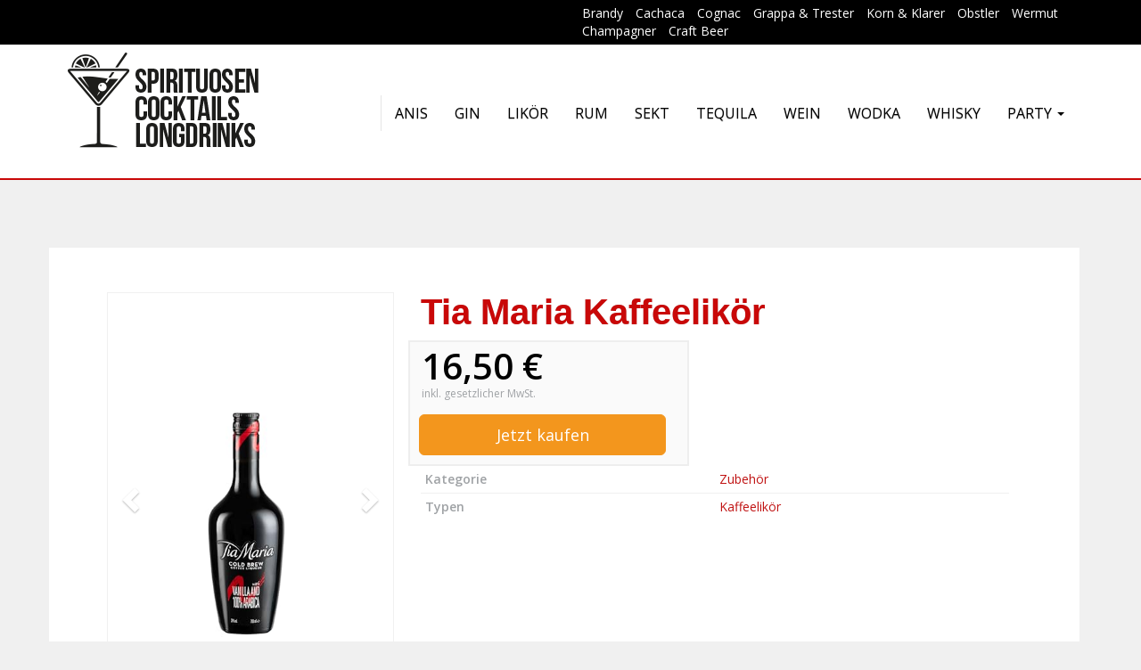

--- FILE ---
content_type: text/html; charset=UTF-8
request_url: https://www.spirituosen-cocktails-longdrinks.de/produkt/tia-maria-kaffeelikoer-aus-jamaica-1er-pack-1-x-700-ml/
body_size: 15095
content:
<!DOCTYPE html>
<html lang="de-DE" prefix="og: https://ogp.me/ns#">
	<head>
		<meta charset="utf-8">
		<meta name="viewport" content="width=device-width, initial-scale=1.0, maximum-scale=1.0, user-scalable=no"/>
		<meta http-equiv="X-UA-Compatible" content="IE=edge">
		<title>Tia Maria Kaffeelikör - Gin Wodka Tequila Online kaufen</title>
		<style>
#wpadminbar #wp-admin-bar-vtrts_pro_top_button .ab-icon:before {
	content: "\f185";
	color: #1DAE22;
	top: 3px;
}
</style>
<!-- Suchmaschinen-Optimierung durch Rank Math PRO - https://s.rankmath.com/home -->
<meta name="description" content="Kaffeelikör aus der Karibik, Kaffeelikör aus Jamaica"/>
<meta name="robots" content="follow, index, max-snippet:-1, max-video-preview:-1, max-image-preview:large"/>
<link rel="canonical" href="https://www.spirituosen-cocktails-longdrinks.de/produkt/tia-maria-kaffeelikoer-aus-jamaica-1er-pack-1-x-700-ml/" />
<meta property="og:locale" content="de_DE" />
<meta property="og:type" content="article" />
<meta property="og:title" content="Tia Maria Kaffeelikör - Gin Wodka Tequila Online kaufen" />
<meta property="og:description" content="Kaffeelikör aus der Karibik, Kaffeelikör aus Jamaica" />
<meta property="og:url" content="https://www.spirituosen-cocktails-longdrinks.de/produkt/tia-maria-kaffeelikoer-aus-jamaica-1er-pack-1-x-700-ml/" />
<meta property="og:site_name" content="Gin Wodka Tequila Online kaufen" />
<meta property="og:updated_time" content="2020-11-27T08:52:29+01:00" />
<meta name="twitter:card" content="summary_large_image" />
<meta name="twitter:title" content="Tia Maria Kaffeelikör - Gin Wodka Tequila Online kaufen" />
<meta name="twitter:description" content="Kaffeelikör aus der Karibik, Kaffeelikör aus Jamaica" />
<meta name="twitter:label1" content="Verfasst von" />
<meta name="twitter:data1" content="admin" />
<meta name="twitter:label2" content="Zeit zum Lesen" />
<meta name="twitter:data2" content="Weniger als eine Minute" />
<!-- /Rank Math WordPress SEO Plugin -->

<link rel='dns-prefetch' href='//fonts.googleapis.com' />
<link href='https://fonts.gstatic.com' crossorigin rel='preconnect' />
<script type="text/javascript">
window._wpemojiSettings = {"baseUrl":"https:\/\/s.w.org\/images\/core\/emoji\/14.0.0\/72x72\/","ext":".png","svgUrl":"https:\/\/s.w.org\/images\/core\/emoji\/14.0.0\/svg\/","svgExt":".svg","source":{"concatemoji":"https:\/\/www.spirituosen-cocktails-longdrinks.de\/wp-includes\/js\/wp-emoji-release.min.js?ver=6.1.6"}};
/*! This file is auto-generated */
!function(e,a,t){var n,r,o,i=a.createElement("canvas"),p=i.getContext&&i.getContext("2d");function s(e,t){var a=String.fromCharCode,e=(p.clearRect(0,0,i.width,i.height),p.fillText(a.apply(this,e),0,0),i.toDataURL());return p.clearRect(0,0,i.width,i.height),p.fillText(a.apply(this,t),0,0),e===i.toDataURL()}function c(e){var t=a.createElement("script");t.src=e,t.defer=t.type="text/javascript",a.getElementsByTagName("head")[0].appendChild(t)}for(o=Array("flag","emoji"),t.supports={everything:!0,everythingExceptFlag:!0},r=0;r<o.length;r++)t.supports[o[r]]=function(e){if(p&&p.fillText)switch(p.textBaseline="top",p.font="600 32px Arial",e){case"flag":return s([127987,65039,8205,9895,65039],[127987,65039,8203,9895,65039])?!1:!s([55356,56826,55356,56819],[55356,56826,8203,55356,56819])&&!s([55356,57332,56128,56423,56128,56418,56128,56421,56128,56430,56128,56423,56128,56447],[55356,57332,8203,56128,56423,8203,56128,56418,8203,56128,56421,8203,56128,56430,8203,56128,56423,8203,56128,56447]);case"emoji":return!s([129777,127995,8205,129778,127999],[129777,127995,8203,129778,127999])}return!1}(o[r]),t.supports.everything=t.supports.everything&&t.supports[o[r]],"flag"!==o[r]&&(t.supports.everythingExceptFlag=t.supports.everythingExceptFlag&&t.supports[o[r]]);t.supports.everythingExceptFlag=t.supports.everythingExceptFlag&&!t.supports.flag,t.DOMReady=!1,t.readyCallback=function(){t.DOMReady=!0},t.supports.everything||(n=function(){t.readyCallback()},a.addEventListener?(a.addEventListener("DOMContentLoaded",n,!1),e.addEventListener("load",n,!1)):(e.attachEvent("onload",n),a.attachEvent("onreadystatechange",function(){"complete"===a.readyState&&t.readyCallback()})),(e=t.source||{}).concatemoji?c(e.concatemoji):e.wpemoji&&e.twemoji&&(c(e.twemoji),c(e.wpemoji)))}(window,document,window._wpemojiSettings);
</script>
<style type="text/css">
img.wp-smiley,
img.emoji {
	display: inline !important;
	border: none !important;
	box-shadow: none !important;
	height: 1em !important;
	width: 1em !important;
	margin: 0 0.07em !important;
	vertical-align: -0.1em !important;
	background: none !important;
	padding: 0 !important;
}
</style>
	<link rel='stylesheet' id='wp-block-library-css' href='https://www.spirituosen-cocktails-longdrinks.de/wp-includes/css/dist/block-library/style.min.css?ver=6.1.6' type='text/css' media='all' />
<link rel='stylesheet' id='classic-theme-styles-css' href='https://www.spirituosen-cocktails-longdrinks.de/wp-includes/css/classic-themes.min.css?ver=1' type='text/css' media='all' />
<style id='global-styles-inline-css' type='text/css'>
body{--wp--preset--color--black: #000000;--wp--preset--color--cyan-bluish-gray: #abb8c3;--wp--preset--color--white: #ffffff;--wp--preset--color--pale-pink: #f78da7;--wp--preset--color--vivid-red: #cf2e2e;--wp--preset--color--luminous-vivid-orange: #ff6900;--wp--preset--color--luminous-vivid-amber: #fcb900;--wp--preset--color--light-green-cyan: #7bdcb5;--wp--preset--color--vivid-green-cyan: #00d084;--wp--preset--color--pale-cyan-blue: #8ed1fc;--wp--preset--color--vivid-cyan-blue: #0693e3;--wp--preset--color--vivid-purple: #9b51e0;--wp--preset--gradient--vivid-cyan-blue-to-vivid-purple: linear-gradient(135deg,rgba(6,147,227,1) 0%,rgb(155,81,224) 100%);--wp--preset--gradient--light-green-cyan-to-vivid-green-cyan: linear-gradient(135deg,rgb(122,220,180) 0%,rgb(0,208,130) 100%);--wp--preset--gradient--luminous-vivid-amber-to-luminous-vivid-orange: linear-gradient(135deg,rgba(252,185,0,1) 0%,rgba(255,105,0,1) 100%);--wp--preset--gradient--luminous-vivid-orange-to-vivid-red: linear-gradient(135deg,rgba(255,105,0,1) 0%,rgb(207,46,46) 100%);--wp--preset--gradient--very-light-gray-to-cyan-bluish-gray: linear-gradient(135deg,rgb(238,238,238) 0%,rgb(169,184,195) 100%);--wp--preset--gradient--cool-to-warm-spectrum: linear-gradient(135deg,rgb(74,234,220) 0%,rgb(151,120,209) 20%,rgb(207,42,186) 40%,rgb(238,44,130) 60%,rgb(251,105,98) 80%,rgb(254,248,76) 100%);--wp--preset--gradient--blush-light-purple: linear-gradient(135deg,rgb(255,206,236) 0%,rgb(152,150,240) 100%);--wp--preset--gradient--blush-bordeaux: linear-gradient(135deg,rgb(254,205,165) 0%,rgb(254,45,45) 50%,rgb(107,0,62) 100%);--wp--preset--gradient--luminous-dusk: linear-gradient(135deg,rgb(255,203,112) 0%,rgb(199,81,192) 50%,rgb(65,88,208) 100%);--wp--preset--gradient--pale-ocean: linear-gradient(135deg,rgb(255,245,203) 0%,rgb(182,227,212) 50%,rgb(51,167,181) 100%);--wp--preset--gradient--electric-grass: linear-gradient(135deg,rgb(202,248,128) 0%,rgb(113,206,126) 100%);--wp--preset--gradient--midnight: linear-gradient(135deg,rgb(2,3,129) 0%,rgb(40,116,252) 100%);--wp--preset--duotone--dark-grayscale: url('#wp-duotone-dark-grayscale');--wp--preset--duotone--grayscale: url('#wp-duotone-grayscale');--wp--preset--duotone--purple-yellow: url('#wp-duotone-purple-yellow');--wp--preset--duotone--blue-red: url('#wp-duotone-blue-red');--wp--preset--duotone--midnight: url('#wp-duotone-midnight');--wp--preset--duotone--magenta-yellow: url('#wp-duotone-magenta-yellow');--wp--preset--duotone--purple-green: url('#wp-duotone-purple-green');--wp--preset--duotone--blue-orange: url('#wp-duotone-blue-orange');--wp--preset--font-size--small: 13px;--wp--preset--font-size--medium: 20px;--wp--preset--font-size--large: 36px;--wp--preset--font-size--x-large: 42px;--wp--preset--spacing--20: 0.44rem;--wp--preset--spacing--30: 0.67rem;--wp--preset--spacing--40: 1rem;--wp--preset--spacing--50: 1.5rem;--wp--preset--spacing--60: 2.25rem;--wp--preset--spacing--70: 3.38rem;--wp--preset--spacing--80: 5.06rem;}:where(.is-layout-flex){gap: 0.5em;}body .is-layout-flow > .alignleft{float: left;margin-inline-start: 0;margin-inline-end: 2em;}body .is-layout-flow > .alignright{float: right;margin-inline-start: 2em;margin-inline-end: 0;}body .is-layout-flow > .aligncenter{margin-left: auto !important;margin-right: auto !important;}body .is-layout-constrained > .alignleft{float: left;margin-inline-start: 0;margin-inline-end: 2em;}body .is-layout-constrained > .alignright{float: right;margin-inline-start: 2em;margin-inline-end: 0;}body .is-layout-constrained > .aligncenter{margin-left: auto !important;margin-right: auto !important;}body .is-layout-constrained > :where(:not(.alignleft):not(.alignright):not(.alignfull)){max-width: var(--wp--style--global--content-size);margin-left: auto !important;margin-right: auto !important;}body .is-layout-constrained > .alignwide{max-width: var(--wp--style--global--wide-size);}body .is-layout-flex{display: flex;}body .is-layout-flex{flex-wrap: wrap;align-items: center;}body .is-layout-flex > *{margin: 0;}:where(.wp-block-columns.is-layout-flex){gap: 2em;}.has-black-color{color: var(--wp--preset--color--black) !important;}.has-cyan-bluish-gray-color{color: var(--wp--preset--color--cyan-bluish-gray) !important;}.has-white-color{color: var(--wp--preset--color--white) !important;}.has-pale-pink-color{color: var(--wp--preset--color--pale-pink) !important;}.has-vivid-red-color{color: var(--wp--preset--color--vivid-red) !important;}.has-luminous-vivid-orange-color{color: var(--wp--preset--color--luminous-vivid-orange) !important;}.has-luminous-vivid-amber-color{color: var(--wp--preset--color--luminous-vivid-amber) !important;}.has-light-green-cyan-color{color: var(--wp--preset--color--light-green-cyan) !important;}.has-vivid-green-cyan-color{color: var(--wp--preset--color--vivid-green-cyan) !important;}.has-pale-cyan-blue-color{color: var(--wp--preset--color--pale-cyan-blue) !important;}.has-vivid-cyan-blue-color{color: var(--wp--preset--color--vivid-cyan-blue) !important;}.has-vivid-purple-color{color: var(--wp--preset--color--vivid-purple) !important;}.has-black-background-color{background-color: var(--wp--preset--color--black) !important;}.has-cyan-bluish-gray-background-color{background-color: var(--wp--preset--color--cyan-bluish-gray) !important;}.has-white-background-color{background-color: var(--wp--preset--color--white) !important;}.has-pale-pink-background-color{background-color: var(--wp--preset--color--pale-pink) !important;}.has-vivid-red-background-color{background-color: var(--wp--preset--color--vivid-red) !important;}.has-luminous-vivid-orange-background-color{background-color: var(--wp--preset--color--luminous-vivid-orange) !important;}.has-luminous-vivid-amber-background-color{background-color: var(--wp--preset--color--luminous-vivid-amber) !important;}.has-light-green-cyan-background-color{background-color: var(--wp--preset--color--light-green-cyan) !important;}.has-vivid-green-cyan-background-color{background-color: var(--wp--preset--color--vivid-green-cyan) !important;}.has-pale-cyan-blue-background-color{background-color: var(--wp--preset--color--pale-cyan-blue) !important;}.has-vivid-cyan-blue-background-color{background-color: var(--wp--preset--color--vivid-cyan-blue) !important;}.has-vivid-purple-background-color{background-color: var(--wp--preset--color--vivid-purple) !important;}.has-black-border-color{border-color: var(--wp--preset--color--black) !important;}.has-cyan-bluish-gray-border-color{border-color: var(--wp--preset--color--cyan-bluish-gray) !important;}.has-white-border-color{border-color: var(--wp--preset--color--white) !important;}.has-pale-pink-border-color{border-color: var(--wp--preset--color--pale-pink) !important;}.has-vivid-red-border-color{border-color: var(--wp--preset--color--vivid-red) !important;}.has-luminous-vivid-orange-border-color{border-color: var(--wp--preset--color--luminous-vivid-orange) !important;}.has-luminous-vivid-amber-border-color{border-color: var(--wp--preset--color--luminous-vivid-amber) !important;}.has-light-green-cyan-border-color{border-color: var(--wp--preset--color--light-green-cyan) !important;}.has-vivid-green-cyan-border-color{border-color: var(--wp--preset--color--vivid-green-cyan) !important;}.has-pale-cyan-blue-border-color{border-color: var(--wp--preset--color--pale-cyan-blue) !important;}.has-vivid-cyan-blue-border-color{border-color: var(--wp--preset--color--vivid-cyan-blue) !important;}.has-vivid-purple-border-color{border-color: var(--wp--preset--color--vivid-purple) !important;}.has-vivid-cyan-blue-to-vivid-purple-gradient-background{background: var(--wp--preset--gradient--vivid-cyan-blue-to-vivid-purple) !important;}.has-light-green-cyan-to-vivid-green-cyan-gradient-background{background: var(--wp--preset--gradient--light-green-cyan-to-vivid-green-cyan) !important;}.has-luminous-vivid-amber-to-luminous-vivid-orange-gradient-background{background: var(--wp--preset--gradient--luminous-vivid-amber-to-luminous-vivid-orange) !important;}.has-luminous-vivid-orange-to-vivid-red-gradient-background{background: var(--wp--preset--gradient--luminous-vivid-orange-to-vivid-red) !important;}.has-very-light-gray-to-cyan-bluish-gray-gradient-background{background: var(--wp--preset--gradient--very-light-gray-to-cyan-bluish-gray) !important;}.has-cool-to-warm-spectrum-gradient-background{background: var(--wp--preset--gradient--cool-to-warm-spectrum) !important;}.has-blush-light-purple-gradient-background{background: var(--wp--preset--gradient--blush-light-purple) !important;}.has-blush-bordeaux-gradient-background{background: var(--wp--preset--gradient--blush-bordeaux) !important;}.has-luminous-dusk-gradient-background{background: var(--wp--preset--gradient--luminous-dusk) !important;}.has-pale-ocean-gradient-background{background: var(--wp--preset--gradient--pale-ocean) !important;}.has-electric-grass-gradient-background{background: var(--wp--preset--gradient--electric-grass) !important;}.has-midnight-gradient-background{background: var(--wp--preset--gradient--midnight) !important;}.has-small-font-size{font-size: var(--wp--preset--font-size--small) !important;}.has-medium-font-size{font-size: var(--wp--preset--font-size--medium) !important;}.has-large-font-size{font-size: var(--wp--preset--font-size--large) !important;}.has-x-large-font-size{font-size: var(--wp--preset--font-size--x-large) !important;}
.wp-block-navigation a:where(:not(.wp-element-button)){color: inherit;}
:where(.wp-block-columns.is-layout-flex){gap: 2em;}
.wp-block-pullquote{font-size: 1.5em;line-height: 1.6;}
</style>
<link rel='stylesheet' id='hfe-style-css' href='https://www.spirituosen-cocktails-longdrinks.de/wp-content/plugins/header-footer-elementor/assets/css/header-footer-elementor.css?ver=1.6.13' type='text/css' media='all' />
<link rel='stylesheet' id='elementor-icons-css' href='https://www.spirituosen-cocktails-longdrinks.de/wp-content/plugins/elementor/assets/lib/eicons/css/elementor-icons.min.css?ver=5.15.0' type='text/css' media='all' />
<link rel='stylesheet' id='elementor-frontend-legacy-css' href='https://www.spirituosen-cocktails-longdrinks.de/wp-content/plugins/elementor/assets/css/frontend-legacy.min.css?ver=3.6.0' type='text/css' media='all' />
<link rel='stylesheet' id='elementor-frontend-css' href='https://www.spirituosen-cocktails-longdrinks.de/wp-content/plugins/elementor/assets/css/frontend.min.css?ver=3.6.0' type='text/css' media='all' />
<link rel='stylesheet' id='elementor-post-1913-css' href='https://www.spirituosen-cocktails-longdrinks.de/wp-content/uploads/elementor/css/post-1913.css?ver=1671488150' type='text/css' media='all' />
<link rel='stylesheet' id='elementor-global-css' href='https://www.spirituosen-cocktails-longdrinks.de/wp-content/uploads/elementor/css/global.css?ver=1671488771' type='text/css' media='all' />
<link rel='stylesheet' id='elementor-post-7285-css' href='https://www.spirituosen-cocktails-longdrinks.de/wp-content/uploads/elementor/css/post-7285.css?ver=1671488771' type='text/css' media='all' />
<link rel='stylesheet' id='hfe-widgets-style-css' href='https://www.spirituosen-cocktails-longdrinks.de/wp-content/plugins/header-footer-elementor/inc/widgets-css/frontend.css?ver=1.6.13' type='text/css' media='all' />
<link rel='stylesheet' id='mt-common-css' href='https://www.spirituosen-cocktails-longdrinks.de/wp-content/plugins/mighty-addons/assets/css/common.css?ver=1.9.2' type='text/css' media='all' />
<link rel='stylesheet' id='font-awesome-v5-css' href='https://www.spirituosen-cocktails-longdrinks.de/wp-content/themes/affiliatetheme/_/css/font-awesome.min.css?ver=5.13.0' type='text/css' media='all' />
<link rel='stylesheet' id='open-sans-css' href='https://fonts.googleapis.com/css?family=Open+Sans%3A400%2C600%2C800&#038;display=swap&#038;ver=6.1.6' type='text/css' media='all' />
<link rel='stylesheet' id='hind-css' href='https://fonts.googleapis.com/css?family=Hind%3A400%2C600&#038;display=swap&#038;ver=6.1.6' type='text/css' media='all' />
<link rel='stylesheet' id='boostrap-css' href='https://www.spirituosen-cocktails-longdrinks.de/wp-content/themes/affiliatetheme/_/css/bootstrap.min.css?ver=6.1.6' type='text/css' media='all' />
<link rel='stylesheet' id='theme-css' href='https://www.spirituosen-cocktails-longdrinks.de/wp-content/themes/affiliatetheme/style.css?ver=6.1.6' type='text/css' media='all' />
<style id='theme-inline-css' type='text/css'>
 #wrapper{ background-color:rgb(255, 255, 255); background-color:rgba(255,255,255,1); box-shadow:0 0 10px rgba(221,221,221,1); } #wrapper-fluid #main{ background-color:rgb(255, 255, 255); background-color:rgba(255,255,255,1); } a { color:#c01313; } a:hover, a:focus { color:#c62a2a; } ::selection { background:#c01313; color:#ffffff; } ::-moz-selection { background:#c01313; color:#ffffff; } .btn-at, .btn-primary { color:#ffffff; background-color:#c01313; border-color:#c01313; } .btn-detail { color:#ffffff; background-color:#9fa2a5; border-color:#9fa2a5; } .btn-buy { color:#ffffff; background-color:#f3961d; border-color:#f3961d; } .btn-link { color:#9fa2a5; }.btn-at.btn-outline, .btn-primary.btn-outline {background:none;color:#c01313;}.btn-detail.btn-outline {background:none; color:#9fa2a5;}.btn-buy.btn-outline {background:none; color:#f3961d;} .btn-at:hover, .btn-at:focus, .btn-at:active, .btn-primary:hover, .btn-primary:focus, .btn-primary:active, .btn-primary:active:hover, .btn-primary:active:focus { color:#ffffff; background-color:#c62a2a; border-color:#c62a2a; } .btn-detail:hover, .btn-detail:focus, .btn-detail:active { color:#ffffff; background-color:#a8abae; border-color:#a8abae; } .btn-buy:hover, .btn-buy:focus, .btn-buy:active { color:#ffffff; background-color:#f4a033; border-color:#f4a033; } .btn-link:hover, .btn-link:focus, .btn-link:active { color:#6f7479; } #topbar { background-color:#000000; background-color:#000000; color:#ffffff; } #topbar a { color:#ffffff; } #topbar a:hover, #topbar a:focus { color:#ffffff; } #header { color:#9fa2a5; background-color:rgb(255, 255, 255); background:-moz-linear-gradient(top, rgba(255,255,255,1) 0%, rgba(255,255,255,1) 100%); background:-webkit-gradient(linear, left top, left bottom, color-stop(0%,rgba(255,255,255,1)), color-stop(100%,rgba(255,255,255,1))); background:-webkit-linear-gradient(top, rgba(255,255,255,1) 0%,rgba(255,255,255,1) 100%); background:-o-linear-gradient(top, rgba(255,255,255,1) 0%,rgba(255,255,255,1) 100%); background:-ms-linear-gradient(top, rgba(255,255,255,1) 0%,rgba(255,255,255,1) 100%); background:linear-gradient(to bottom, rgba(255,255,255,1) 0%,rgba(255,255,255,1) 100%); filter:progid:DXImageTransform.Microsoft.gradient( startColorstr='#ffffff', endColorstr='#ffffff',GradientType=0 ); } #header .brand { color:#c01313; } #header .brand small { color:#9fa2a5; } #header .brand:hover, #header .brand:focus { color:#101820; }.cart-mini .fa {color:#c01313;}.cart-mini strong {color:#101820;}.cart-mini a:hover strong,.cart-mini a:focus strong {color:#c01313;}.cart-mini small {color:#9fa2a5;} #navigation .navbar { background-color:#ffffff; background:-moz-linear-gradient(top, #ffffff 0px, #ffffff 50px); background:-webkit-gradient(linear, left top, left bottom, color-stop(0px,#ffffff), color-stop(50px,#ffffff)); background:-webkit-linear-gradient(top, #ffffff 0px,#ffffff 50px); background:-o-linear-gradient(top, #ffffff 0px,#ffffff 50px); background:-ms-linear-gradient(top, #ffffff 0px,#ffffff 50px); background:linear-gradient(to bottom, #ffffff 0px,#ffffff 50px); filter:progid:DXImageTransform.Microsoft.gradient( startColorstr='#ffffff', endColorstr='#ffffff',GradientType=0 ); } #navigation .navbar .navbar-nav > li > a { color:#000000; } #navigation .navbar .navbar-nav > li > a:hover, #navigation .navbar .navbar-nav > li > a:focus, #navigation .navbar .navbar-nav > li:hover > a, #navigation .navbar .navbar-nav > .open > a, #navigation .navbar .navbar-nav > .open > a:hover, #navigation .navbar .navbar-nav > .open > a:focus, #navigation .navbar .navbar-nav > .current_page_item > a:hover, #navigation .navbar .navbar-nav > .current_page_item > a:focus, #navigation .navbar .navbar-nav > .current_page_parent > a:hover, #navigation .navbar .navbar-nav > .current_page_parent > a:focus { color:#000000; background-color:#ffffff; background:-moz-linear-gradient(top, #ffffff 0%, #ffffff 100%); background:-webkit-gradient(linear, left top, left bottom, color-stop(0%,#ffffff), color-stop(100%,#ffffff)); background:-webkit-linear-gradient(top, #ffffff 0%,#ffffff 100%); background:-o-linear-gradient(top, #ffffff 0%,#ffffff 100%); background:-ms-linear-gradient(top, #ffffff 0%,#ffffff 100%); background:linear-gradient(to bottom, #ffffff 0%,#ffffff 100%); filter:progid:DXImageTransform.Microsoft.gradient( startColorstr='#ffffff', endColorstr='#ffffff',GradientType=0 ); } #navigation .navbar .navbar-nav > .current_page_item > a, #navigation .navbar .navbar-nav > .current_page_parent > a,#navigation .navbar .navbar-nav > .current-menu-item > a, #navigation .navbar .navbar-nav > .current-menu-ancestor > a { color:#000000; } #navigation .navbar .navbar-brand { color:#ffffff; } #navigation .navbar .navbar-brand:hover, #navigation .navbar .navbar-brand:focus { color:#000000; } #navigation .navbar .navbar-brand, #navigation .navbar .navbar-nav > li > a { text-shadow:0 1px 0 rgba(0, 0, 0, 0.25); } @media (max-width:767px) { #navigation .navbar .navbar-toggle .icon-bar { box-shadow:0 1px 0 rgba(0, 0, 0, 0.25); } } @media (min-width:768px) { #navigation .navbar .navbar-nav { border-right:1px solid rgb(255, 255, 255); border-right:1px solid rgba(255,255,255,0.1); border-left:1px solid rgb(0, 0, 0); border-left:1px solid rgba(0,0,0,0.1); } #navigation .navbar .navbar-nav > li { border-right:1px solid rgb(0, 0, 0); border-right:1px solid rgba(0,0,0,0.1); border-left:1px solid rgb(255, 255, 255); border-left:1px solid rgba(255,255,255,0.1); } #navigation .dropdown-submenu > a:after { border-left-color:#000000; } #navigation .dropdown-submenu:hover > a:after, #navigation .dropdown-submenu.open > a:after, #navigation .dropdown-submenu > a:hover:after, #navigation .dropdown-submenu > a:focus:after { border-left-color:#ffffff!important; } } @media (max-width:767px) { #navigation .navbar .navbar-collapse { border-color:rgb(0, 0, 0); border-color:rgba(0,0,0,0.1); box-shadow:inset 0 1px 0 rgb(255, 255, 255); box-shadow:inset 0 1px 0 rgba(255,255,255,0.1); } #navigation .navbar .navbar-form { border-color:rgb(0, 0, 0); border-color:rgba(0,0,0,0.1); box-shadow:inset 0 1px 0 rgb(255, 255, 255), 0 1px 0 rgb(255, 255, 255); box-shadow:inset 0 1px 0 rgba(255,255,255,0.1), 0 1px 0 rgba(255,255,255,0.1); } } #navigation .navbar .navbar-toggle .icon-bar { background-color:#ffffff; } #navigation .navbar .navbar-toggle:hover .icon-bar, #navigation .navbar .navbar-toggle:focus .icon-bar { background-color:#000000; } #navigation .dropdown-menu { background-color:#ffffff; background-color:#ffffff; } #navigation .dropdown-menu > li > a { color:#000000; } #navigation .dropdown-menu > .current_page_item > a, #navigation .dropdown-menu > .current_page_parent > a { color:#000000; } #navigation .dropdown-menu > .current_page_item > a:after, #navigation .dropdown-menu > .current_page_parent > a:after { border-left-color:#000000; } #navigation .dropdown-menu > li:hover > a, #navigation .dropdown-menu > li.open > a, #navigation .dropdown-menu > li > a:hover, #navigation .dropdown-menu > li > a:focus { background-color:#000000; background-color:#000000; color:#ffffff; } .thumbnail[class*="product-"] .product-title { color:#101820; } .thumbnail[class*="product-"] .product-title:hover,.thumbnail[class*="product-"] .product-title:focus { color:#c01313; text-decoration:none; } #sidebar .widget { background-color:rgb(250, 250, 250); background-color:rgba(250,250,250,1); border:1px solid #eee; }#sidebar .widget .h1 { color:#ffffff; background-color:rgb(16, 24, 32); background:-moz-linear-gradient(top, rgba(63,70,76,1) 0%, rgba(16,24,32,1) 100%); background:-webkit-gradient(linear, left top, left bottom, color-stop(0%,rgba(63,70,76,1)), color-stop(100%,rgba(16,24,32,1))); background:-webkit-linear-gradient(top, rgba(63,70,76,1) 0%,rgba(16,24,32,1) 100%); background:-o-linear-gradient(top, rgba(63,70,76,1) 0%,rgba(16,24,32,1) 100%); background:-ms-linear-gradient(top, rgba(63,70,76,1) 0%,rgba(16,24,32,1) 100%); background:linear-gradient(to bottom, rgba(63,70,76,1) 0%,rgba(16,24,32,1) 100%); filter:progid:DXImageTransform.Microsoft.gradient( startColorstr='#3f464c', endColorstr='#101820',GradientType=0 ); } #sidebar .widget_inline ul li, #sidebar .widget_block ul li a,#sidebar .widget_amazon_cart .price-sum, .filterform .form-group { border-top:1px solid #eee; }#sidebar .widget hr {border-color:#eee;}#sidebar .widget_amazon_cart .price-sum {border-bottom:1px solid #eee;}#sidebar .widget a:not(.btn),.thumbnail[class*="product-"] .product-title {color:#101820;}#sidebar .widget a:not(.btn):hover,#sidebar .widget a:not(.btn):focus,.thumbnail[class*="product-"] .product-title:hover,.thumbnail[class*="product-"] .product-title:focus {color:#c01313;} #sidebar .widget_block a:not(.btn),#sidebar .widget_product_feed ul li a p,#sidebar .widget_amazon_cart ul li a p { color:#101820; } #sidebar .widget_block a:not(.btn):hover, #sidebar .widget_block a:not(.btn):focus,#sidebar .widget_product_feed ul li a:hover p,#sidebar .widget_amazon_cart ul li a:hover p,#sidebar .widget_product_feed ul li a:focus p,#sidebar .widget_amazon_cart ul li a:focus p { background-color:rgb(255, 255, 255); background-color:rgba(255,255,255,1); color:#c01313; } #sidebar .widget_block ul > li > a:hover + .count, #sidebar .widget_block ul > li > a:focus + .count { color:#c01313; } #sidebar .widget_inline ul li, #sidebar .widget .post-date, #sidebar .widget .rss-date, #sidebar .widget cite, #sidebar .widget .count, #sidebar .widget_inline caption,#sidebar .widget .filterform .slide span,#sidebar .widget_amazon_cart .remove a,#sidebar .widget .filterform .filter-instruction,#sidebar .widget_calendar #wp-calendar td,#sidebar .widget_product_advice .product-tax a { color:#9fa2a5; }#sidebar .widget .textwidget,#sidebar .widget .filterform label,#sidebar .widget .filterform .control-label,#sidebar .widget_calendar #wp-calendar th,#sidebar .widget_calendar #wp-calendar caption,#sidebar .widget label.screen-reader-text,#sidebar .widget_amazon_cart .price-sum { color:#6f7479;}.toc_widget > .toc_widget_list li {border-top:1px solid #eee;}.toc_widget > .toc_widget_list li a > .toc_number {color:#c01313;} #footer .widget { background-color:#fff; background-color:#fff; border:1px solid #f5f5f5; }#footer .widget .h1 { color:#101820; background-color:rgb(255, 255, 255); background:-moz-linear-gradient(top, rgba(255,255,255,1) 0%, rgba(255,255,255,1) 100%); background:-webkit-gradient(linear, left top, left bottom, color-stop(0%,rgba(255,255,255,1)), color-stop(100%,rgba(255,255,255,1))); background:-webkit-linear-gradient(top, rgba(255,255,255,1) 0%,rgba(255,255,255,1) 100%); background:-o-linear-gradient(top, rgba(255,255,255,1) 0%,rgba(255,255,255,1) 100%); background:-ms-linear-gradient(top, rgba(255,255,255,1) 0%,rgba(255,255,255,1) 100%); background:linear-gradient(to bottom, rgba(255,255,255,1) 0%,rgba(255,255,255,1) 100%); filter:progid:DXImageTransform.Microsoft.gradient( startColorstr='#ffffff', endColorstr='#ffffff',GradientType=0 );border-bottom:1px solid #f5f5f5;} #footer .widget_inline ul li, #footer .widget_block ul > li > a,#footer .widget_amazon_cart .price-sum, #footer .filterform .form-group { border-top:1px solid #f5f5f5; }#footer .widget hr {border-color:#f5f5f5;}#footer .widget_amazon_cart .price-sum {border-bottom:1px solid #f5f5f5;}#footer .widget a:not(.btn),#footer .thumbnail[class*="product-"] .product-title {color:#101820;}#footer .widget a:not(.btn):hover,#footer .widget a:not(.btn):focus,#footer .thumbnail[class*="product-"] .product-title:hover,#footer .thumbnail[class*="product-"] .product-title:focus {color:#c01313;} #footer .widget_block a:not(.btn),#footer .widget_product_feed ul li a p,#footer .widget_amazon_cart ul li a p { color:#101820; } #footer .widget_block a:not(.btn):hover, #footer .widget_block a:not(.btn):focus,#footer .widget_product_feed ul li a:hover p,#footer .widget_amazon_cart ul li a:hover p,#footer .widget_product_feed ul li a:focus p,#footer .widget_amazon_cart ul li a:focus p { background-color:rgb(250, 250, 250); background-color:rgba(250,250,250,1); color:#c01313; } #footer .widget_block ul > li > a:hover + .count, #footer .widget_block ul > li > a:focus + .count { color:#c01313; } #footer .widget_inline ul li, #footer .widget .post-date, #footer .widget .rss-date, #footer .widget cite, #footer .widget .count, #footer .widget_inline caption,#footer .widget .filterform .slide span,#footer .widget_amazon_cart .remove a,#footer .widget .filterform .filter-instruction,#footer .widget_calendar #wp-calendar td,#footer .widget_product_advice .product-tax a { color:#9fa2a5; }#footer .widget .textwidget,#footer .widget .filterform label,#footer .widget .filterform .control-label,#footer .widget_calendar #wp-calendar th,#footer .widget_calendar #wp-calendar caption,#footer .widget label.screen-reader-text,#footer .widget_amazon_cart .price-sum { color:#6f7479;}.table-amazon-cart .product-title p a {color:#101820;}.table-amazon-cart .product-title p a:hover,.table-amazon-cart .product-title p a:focus {color:#c01313;} #breadcrumbs { background-color:rgb(16, 24, 32); background-color:rgba(16,24,32,1); } #breadcrumbs p { color:#6f7479; } #breadcrumbs a { color:#9fa2a5; } #breadcrumbs a:hover, #breadcrumbs a:focus { color:#ffffff; } #footer-top { background-color:rgb(255, 255, 255); background-color:rgba(255,255,255,1); } #footer-bottom { background-color:rgb(255, 255, 255); background-color:rgba(255,255,255,1); color:#9fa2a5; } #footer-bottom a { color:#9fa2a5; } #footer-bottom a:hover, #footer-bottom a:focus { color:#c01313; } .table-product > thead > tr > th { color:#ffffff; background:#9fa2a5; background:-moz-linear-gradient(top, #9fa2a5 0%, #6f7479 100%); background:-webkit-gradient(linear, left top, left bottom, color-stop(0%,#9fa2a5), color-stop(100%,#6f7479)); background:-webkit-linear-gradient(top, #9fa2a5 0%,#6f7479 100%); background:-o-linear-gradient(top, #9fa2a5 0%,#6f7479 100%); background:-ms-linear-gradient(top, #9fa2a5 0%,#6f7479 100%); background:linear-gradient(to bottom, #9fa2a5 0%,#6f7479 100%); filter:progid:DXImageTransform.Microsoft.gradient( startColorstr="#9fa2a5", endColorstr="#6f7479",GradientType=0 ); } .table-product-x thead tr:first-of-type .table-highlight { color:#ffffff; background:#94c245; background:-moz-linear-gradient(top, #94c245 0%, #7ab317 100%); background:-webkit-gradient(linear, left top, left bottom, color-stop(0%,#94c245), color-stop(100%,#7ab317)); background:-webkit-linear-gradient(top, #94c245 0%,#7ab317 100%); background:-o-linear-gradient(top, #94c245 0%,#7ab317 100%); background:-ms-linear-gradient(top, #94c245 0%,#7ab317 100%); background:linear-gradient(to bottom, #94c245 0%,#7ab317 100%); filter:progid:DXImageTransform.Microsoft.gradient( startColorstr="#94c245", endColorstr="#7ab317",GradientType=0 ); border-left:2px solid #7ab317 !important; border-right:2px solid #7ab317 !important; } .table-product-x tbody .table-highlight { border-left:2px solid #7ab317 !important; border-right:2px solid #7ab317 !important; } .table-product-x tbody tr:last-of-type .table-highlight { border-bottom:2px solid #7ab317 !important; } .table-product-y .table-highlight { border:none; box-shadow:0 2px 0 #7ab317 inset, 0 -2px 0 #7ab317 inset; } .table-product-y .table-highlight:first-of-type { background:#7ab317; color:#ffffff; } .table-product-y .table-highlight:last-of-type { box-shadow:0 2px 0 #7ab317 inset, 0 -2px 0 #7ab317 inset, -2px 0 0 #7ab317 inset; } .table-product .table-highlight { background:rgba(122,179,23,0.05); border-color:rgba(122,179,23,0.1); } #header > .container .form-search .btn:hover, #header > .container .form-search .btn:focus { color:#c01313; } .post-meta a:hover, .post-meta a:focus { color:#c01313; } article[class*="post-"] > h2 > a:hover, article[class*="post-"] > h2 > a:focus, article[class*="post-"] > .post-inner > h2 > a:hover, article[class*="post-"] > .post-inner > h2 > a:focus { color:#c01313; } .pagination > li > a:hover, .pagination > li > span:hover, .pagination > li > a:focus, .pagination > li > span:focus { color:#c01313; } .pagination > .active > a, .pagination > .active > span, .pagination > .active > a:hover, .pagination > .active > span:hover, .pagination > .active > a:focus, .pagination > .active > span:focus { background-color:#c01313; border-color:#c01313; } .pager li > a:hover, .pager li > a:focus { color:#c01313; } .comment .media-heading a:hover, .comment .media-heading a:focus { color:#c01313; } .comment .comment-reply-link:hover, .comment .comment-reply-link:focus { color:#c01313; } .nav-tabs > li.active > a, .nav-tabs > li.active > a:hover, .nav-tabs > li.active > a:focus { color:#c01313; } div[id*="accordion"] .panel-heading .panel-title[aria-expanded="true"] { color:#c01313; } @media (max-width:767px) { #atTab.nav-tabs .dropdown-menu > li > a:focus, #atTab.nav-tabs .dropdown-menu > li > a:hover { color:#c01313; } #atTab.nav-tabs .dropdown-menu > li.active > a { background:#c01313; } } .result-filter .btn-link.active { color:#c01313; } .badge-at { background:#c01313; } .table-product .product-title > a:hover, .table-product .product-title > a:focus { color:#c01313; } .product-reviews-number .progress svg path { stroke:#c01313; } .filterform .slider-selection { background:#c01313; } .select2-container--default .select2-results__option--highlighted[aria-selected] { background-color:#c01313; } .select2-container--default .select2-results > .select2-results__options::-webkit-scrollbar-thumb:active { background:#c01313; } article[class*="post-"] > h2 > a, article[class*="post-"] > .post-inner > h2 > a { color:#101820; } .comment .media-heading { color:#101820; } .form-control:focus { color:#101820; } .result-filter .btn-link:hover, .result-filter .btn-link:focus { color:#101820; } .table-product .product-title > a { color:#101820; } .product_top_rated .title a { color:#101820; } .product_top_rated .title a:hover, .product_top_rated .title a:focus { color:#c01313; } .product-select-shortcode .label-control { color:#101820; } .product_top_rated .progress-bar { background:#c01313; } .product-grid-hover:hover .caption-hover { box-shadow:0 0 0 3px #c01313; } .product-grid-hover .caption-hover .caption-hover-txt { border:3px solid #c01313; } .page-nav > span { color:#c01313; } .page-nav a:hover, .page-nav a:focus { color:#c01313; }.product-price .price,.widget_amazon_cart .product-price {color:#7ab317;}.product-price .price del,.widget_amazon_cart .product-price del {color:#c01313;}.product-rating {color:#9fa2a5;}.product-rating [class*="fa-star"] {color:#f3961d;}.product-price .price-hint {color:#9fa2a5;}.table-product .product-reviews .rating-summary-value {color:#101820;}.cookie-bar {background:rgba(16,24,32, 0.95);} 
</style>
<link rel='stylesheet' id='lightbox-css' href='https://www.spirituosen-cocktails-longdrinks.de/wp-content/themes/affiliatetheme/_/css/lightbox.css?ver=6.1.6' type='text/css' media='all' />
<link rel='stylesheet' id='eael-general-css' href='https://www.spirituosen-cocktails-longdrinks.de/wp-content/plugins/essential-addons-for-elementor-lite/assets/front-end/css/view/general.min.css?ver=5.3.2' type='text/css' media='all' />
<link rel='stylesheet' id='google-fonts-1-css' href='https://fonts.googleapis.com/css?family=Roboto%3A100%2C100italic%2C200%2C200italic%2C300%2C300italic%2C400%2C400italic%2C500%2C500italic%2C600%2C600italic%2C700%2C700italic%2C800%2C800italic%2C900%2C900italic%7CRoboto+Slab%3A100%2C100italic%2C200%2C200italic%2C300%2C300italic%2C400%2C400italic%2C500%2C500italic%2C600%2C600italic%2C700%2C700italic%2C800%2C800italic%2C900%2C900italic&#038;display=auto&#038;ver=6.1.6' type='text/css' media='all' />
<script type='text/javascript' id='ahc_front_js-js-extra'>
/* <![CDATA[ */
var ahc_ajax_front = {"ajax_url":"https:\/\/www.spirituosen-cocktails-longdrinks.de\/wp-admin\/admin-ajax.php","page_id":"4454","page_title":"Tia Maria Kaffeelik\u00f6r","post_type":"product"};
/* ]]> */
</script>
<script type='text/javascript' src='https://www.spirituosen-cocktails-longdrinks.de/wp-content/plugins/visitors-traffic-real-time-statistics-pro/js/front.js?ver=6.1.6' id='ahc_front_js-js'></script>
<script type='text/javascript' src='https://www.spirituosen-cocktails-longdrinks.de/wp-includes/js/jquery/jquery.min.js?ver=3.6.1' id='jquery-core-js'></script>
<script type='text/javascript' src='https://www.spirituosen-cocktails-longdrinks.de/wp-includes/js/jquery/jquery-migrate.min.js?ver=3.3.2' id='jquery-migrate-js'></script>
<script type='text/javascript' src='https://www.spirituosen-cocktails-longdrinks.de/wp-content/plugins/mighty-addons/assets/js/custom-css.js?ver=1.9.2' id='mt-customcssjs-js'></script>
<link rel="https://api.w.org/" href="https://www.spirituosen-cocktails-longdrinks.de/wp-json/" /><link rel="EditURI" type="application/rsd+xml" title="RSD" href="https://www.spirituosen-cocktails-longdrinks.de/xmlrpc.php?rsd" />
<link rel="wlwmanifest" type="application/wlwmanifest+xml" href="https://www.spirituosen-cocktails-longdrinks.de/wp-includes/wlwmanifest.xml" />
<link rel='shortlink' href='https://www.spirituosen-cocktails-longdrinks.de/?p=4454' />
<link rel="alternate" type="application/json+oembed" href="https://www.spirituosen-cocktails-longdrinks.de/wp-json/oembed/1.0/embed?url=https%3A%2F%2Fwww.spirituosen-cocktails-longdrinks.de%2Fprodukt%2Ftia-maria-kaffeelikoer-aus-jamaica-1er-pack-1-x-700-ml%2F" />
<link rel="alternate" type="text/xml+oembed" href="https://www.spirituosen-cocktails-longdrinks.de/wp-json/oembed/1.0/embed?url=https%3A%2F%2Fwww.spirituosen-cocktails-longdrinks.de%2Fprodukt%2Ftia-maria-kaffeelikoer-aus-jamaica-1er-pack-1-x-700-ml%2F&#038;format=xml" />
<script type="text/javascript"> var ajaxurl = "https://www.spirituosen-cocktails-longdrinks.de/wp-admin/admin-ajax.php" </script>        <script type="text/javascript">
            var at_gaProperty = 'UA-180659832-1';
            var at_disableStr = 'ga-disable-' + at_gaProperty;

            if (document.cookie.indexOf(at_disableStr + '=true') > -1) {
                window[at_disableStr] = true;
            }

            function at_gaOptout() {
                document.cookie = at_disableStr + '=true; expires=Thu, 31 Dec 2099 23:59:59 UTC; path=/';
                window[at_disableStr] = true;
                alert('Das Tracking durch Google Analytics wurde in Ihrem Browser für diese Website deaktiviert.');
            }
        </script>
        <link rel="icon" href="https://www.spirituosen-cocktails-longdrinks.de/wp-content/uploads/2020/09/cropped-Logo_klein1-1-1-32x32.png" sizes="32x32" />
<link rel="icon" href="https://www.spirituosen-cocktails-longdrinks.de/wp-content/uploads/2020/09/cropped-Logo_klein1-1-1-192x192.png" sizes="192x192" />
<link rel="apple-touch-icon" href="https://www.spirituosen-cocktails-longdrinks.de/wp-content/uploads/2020/09/cropped-Logo_klein1-1-1-180x180.png" />
<meta name="msapplication-TileImage" content="https://www.spirituosen-cocktails-longdrinks.de/wp-content/uploads/2020/09/cropped-Logo_klein1-1-1-270x270.png" />
<style>#navigation .navbar-brand-logo img { max-height: 149px; }
.navbar-brand {    float: left;    height: 149px;    padding: 15px 15px;    font-size: 18px;    line-height: 20px;}
#navigation .navbar .navbar-nav { margin-top: 5%; margin-bottom: 15px; }
#header .form-search { max-width: 170px; float: left !important; margin-top: 5%;}
body, .product-grid-hover .caption-hover .caption-hover-txt {    font-family: Lato;     line-height:170%; font-weight: 400;     text-transform: none;
}
#navigation .navbar .navbar-nav > li {    border-right: 1px solid rgb(0, 0, 0);    border-right: 0px solid rgba(0,0,0,0.1);    border-left: 1px solid rgb(255, 255, 255);
    border-left: 0px solid rgba(255,255,255,0.1);
}

#navigation .navbar {    border-right: 0px solid rgb(255, 255, 255);    border-right: 0px solid rgba(255,255,255,0.1);    border-left: 0px solid rgb(0, 0, 0);
   border-left: 0px solid rgba(0,0,0,0.1); border-bottom: 2px solid #C90808;
}

.product-description {
    margin-top: 15px;
    font-family: "Roboto Condensed", Sans-serif;
    color: #6f7479!important;
}

#productGallery .carousel-inner .item .img-wrapper {
    height: 453px;
    /* max-height: 360px; */
    display: table-cell;
    vertical-align: middle;
    text-align: center;
}

.product-price .price, .widget_amazon_cart .product-price {
    color: #000000!important;
}
.widget_text :last-child, .textwidget > :last-child {
    margin-bottom: 0;
    padding: 5%;
}

h2 {
    font-family: "Roboto Condensed", Sans-serif!important;
    font-weight: 800!important;
    text-transform: none;
    color: #101820;
}

.h2 {
    font-family: "Roboto Condensed", Sans-serif!important;
    font-weight: 800!important;
    text-transform: none;
    color: #101820;
}

.nav>li>a {
    position: relative;    display: block;    padding: 10px 15px;    text-transform: uppercase;}

.col-md-pull-6 {    right: 0%; width: 100%; margin-bottom: 10px;}


.col-md-push-6 {    left: -2%;}

.single-product .product-title {     color: #C90808;     font-family: "Playfair Display", Sans-serif;     font-size: 40px;     font-weight: bold;
    font-style: normal;     text-shadow: 0px 0px 0px rgba(0,0,0,0.3); }

.product-price .price, .widget_amazon_cart .product-price {     color: #C90808; }

.btn-buy {     color: #ffffff;     background-color: #f3961d;     border-color: #f3961d;}
.btn-block {     display: block;     width: 100%; }



.single-product #main {    background-color: #f0f0f0!important;
}

#product-details, #product-infos {      background-color: #fff!important; padding: 50px; margin-top: 4%;
}

#sidebar .widget .h1 {font-family: "Roboto Condensed", Sans-serif;
        font-size: 1.2rem;}

.elementor-2048 .elementor-element.elementor-element-b652bcf > .elementor-widget-container {
    margin: -2% 3% 0% 2%;
    padding: 17px 0px 9px 0px;
    background-color: #000000;
}

.widget_text :last-child, .textwidget > :last-child {
    margin-bottom: 0;
    padding: 0%;
}

.elementor-image1 {
    padding-left:30%;
}

.elementor-image2 {
    padding-left:26%;
}

.elementor-image_second_row {
    padding:5% 0% 5% 20%;
background-color:white;
border: solid 1px #000;
}

.elementor-image_second_row2 {
    padding:5% 0% 5% 20%;
background-color:white;
border: solid 1px #000;
}

.elementor-image_second_row3 {
    padding:5% 0% 5% 30%;
background-color:white;
border: solid 1px #000;
}

.elementor-image_second_row4 {
    padding:5% 0% 5% 30%;
background-color:white;
border: solid 1px #000;
}

.elementor-2 .elementor-element.elementor-element-b652bcf > .elementor-widget-container {
    margin: -2% 3% 0% 2%;
    padding: 7px 0px 5px 0px;
    background-color: #000000;
}

.elementor-2415 .elementor-element.elementor-element-b652bcf > .elementor-widget-container {
    margin: -2% 3% 0% 2%;
    padding: 7px 0px 5px 0px;
    background-color: #000000;
}

.elementor-2418 .elementor-element.elementor-element-e78c60c > .elementor-widget-container {
    margin: -2% 3% 0% 2%;
    padding: 7px 0px 5px 0px;
    background-color: #000000;
}

#footer-top {
    background-color: rgb(255, 255, 255);
    background-color: #DDDAD9;
}

#footer .widget {
    background-color: #fff;
    background-color: #dddada;
border: none;
}

#footer .widget_block a:not(.btn), #footer .widget_product_feed ul li a p, #footer .widget_amazon_cart ul li a p {
    color: #7E7878;
}

#footer .widget .h1 {
    color: #7E7878;
    background: #dddada;
  border-bottom: none;
}

#footer .widget_inline ul li, #footer .widget_block ul > li > a, #footer .widget_amazon_cart .price-sum, #footer .filterform .form-group {
    border-top: 1px solid #7E7878;
}



.product-single-view {
    width: 33.333%;
    max-width: 300px;
    min-width: 100%;
    position: relative;
    z-index: 9;
}

.row {
    margin-right: -1px;
    margin-left: -15px;
}

/.thumbnail.product-grid .product-title {
    margin: 10px 0;
    height: 50px;
    overflow: hidden;
    display: block;
    padding: 3px;
}

.product-price .price {
    font-weight: 600;
    font-size: 1.3rem;
    margin-bottom: 0;
    padding: 3px;
}

.product-price .price-hint {
    color: #9fa2a5;
    padding: 3px !important;
}</style>		<style type="text/css" id="wp-custom-css">
			#content {
    padding-top: 0px;
    padding-bottom: 0;
}		</style>
		<script>.product-buybox { text-align: center; }</script><style id="kirki-inline-styles">body{background:#f0f0f0;background-color:#f0f0f0;background-repeat:no-repeat;background-position:left top;-webkit-background-size:cover;-moz-background-size:cover;-ms-background-size:cover;-o-background-size:cover;background-size:cover;}h1, h2, h3, h4, h5, h6, .h1, .h2, .h3, .h4, .h5, .h6{font-family:Hind;font-weight:400;text-transform:none;color:#101820;}body, .product-grid-hover .caption-hover .caption-hover-txt{font-family:Open Sans;font-weight:400;text-transform:none;color:#6f7479;}#header .brand{font-family:Hind;font-weight:400;text-transform:none;}/* devanagari */
@font-face {
  font-family: 'Hind';
  font-style: normal;
  font-weight: 400;
  font-display: swap;
  src: url(https://www.spirituosen-cocktails-longdrinks.de/wp-content/fonts/hind/font) format('woff');
  unicode-range: U+0900-097F, U+1CD0-1CF9, U+200C-200D, U+20A8, U+20B9, U+20F0, U+25CC, U+A830-A839, U+A8E0-A8FF, U+11B00-11B09;
}
/* latin-ext */
@font-face {
  font-family: 'Hind';
  font-style: normal;
  font-weight: 400;
  font-display: swap;
  src: url(https://www.spirituosen-cocktails-longdrinks.de/wp-content/fonts/hind/font) format('woff');
  unicode-range: U+0100-02BA, U+02BD-02C5, U+02C7-02CC, U+02CE-02D7, U+02DD-02FF, U+0304, U+0308, U+0329, U+1D00-1DBF, U+1E00-1E9F, U+1EF2-1EFF, U+2020, U+20A0-20AB, U+20AD-20C0, U+2113, U+2C60-2C7F, U+A720-A7FF;
}
/* latin */
@font-face {
  font-family: 'Hind';
  font-style: normal;
  font-weight: 400;
  font-display: swap;
  src: url(https://www.spirituosen-cocktails-longdrinks.de/wp-content/fonts/hind/font) format('woff');
  unicode-range: U+0000-00FF, U+0131, U+0152-0153, U+02BB-02BC, U+02C6, U+02DA, U+02DC, U+0304, U+0308, U+0329, U+2000-206F, U+20AC, U+2122, U+2191, U+2193, U+2212, U+2215, U+FEFF, U+FFFD;
}/* cyrillic-ext */
@font-face {
  font-family: 'Open Sans';
  font-style: normal;
  font-weight: 400;
  font-stretch: normal;
  font-display: swap;
  src: url(https://www.spirituosen-cocktails-longdrinks.de/wp-content/fonts/open-sans/font) format('woff');
  unicode-range: U+0460-052F, U+1C80-1C8A, U+20B4, U+2DE0-2DFF, U+A640-A69F, U+FE2E-FE2F;
}
/* cyrillic */
@font-face {
  font-family: 'Open Sans';
  font-style: normal;
  font-weight: 400;
  font-stretch: normal;
  font-display: swap;
  src: url(https://www.spirituosen-cocktails-longdrinks.de/wp-content/fonts/open-sans/font) format('woff');
  unicode-range: U+0301, U+0400-045F, U+0490-0491, U+04B0-04B1, U+2116;
}
/* greek-ext */
@font-face {
  font-family: 'Open Sans';
  font-style: normal;
  font-weight: 400;
  font-stretch: normal;
  font-display: swap;
  src: url(https://www.spirituosen-cocktails-longdrinks.de/wp-content/fonts/open-sans/font) format('woff');
  unicode-range: U+1F00-1FFF;
}
/* greek */
@font-face {
  font-family: 'Open Sans';
  font-style: normal;
  font-weight: 400;
  font-stretch: normal;
  font-display: swap;
  src: url(https://www.spirituosen-cocktails-longdrinks.de/wp-content/fonts/open-sans/font) format('woff');
  unicode-range: U+0370-0377, U+037A-037F, U+0384-038A, U+038C, U+038E-03A1, U+03A3-03FF;
}
/* hebrew */
@font-face {
  font-family: 'Open Sans';
  font-style: normal;
  font-weight: 400;
  font-stretch: normal;
  font-display: swap;
  src: url(https://www.spirituosen-cocktails-longdrinks.de/wp-content/fonts/open-sans/font) format('woff');
  unicode-range: U+0307-0308, U+0590-05FF, U+200C-2010, U+20AA, U+25CC, U+FB1D-FB4F;
}
/* math */
@font-face {
  font-family: 'Open Sans';
  font-style: normal;
  font-weight: 400;
  font-stretch: normal;
  font-display: swap;
  src: url(https://www.spirituosen-cocktails-longdrinks.de/wp-content/fonts/open-sans/font) format('woff');
  unicode-range: U+0302-0303, U+0305, U+0307-0308, U+0310, U+0312, U+0315, U+031A, U+0326-0327, U+032C, U+032F-0330, U+0332-0333, U+0338, U+033A, U+0346, U+034D, U+0391-03A1, U+03A3-03A9, U+03B1-03C9, U+03D1, U+03D5-03D6, U+03F0-03F1, U+03F4-03F5, U+2016-2017, U+2034-2038, U+203C, U+2040, U+2043, U+2047, U+2050, U+2057, U+205F, U+2070-2071, U+2074-208E, U+2090-209C, U+20D0-20DC, U+20E1, U+20E5-20EF, U+2100-2112, U+2114-2115, U+2117-2121, U+2123-214F, U+2190, U+2192, U+2194-21AE, U+21B0-21E5, U+21F1-21F2, U+21F4-2211, U+2213-2214, U+2216-22FF, U+2308-230B, U+2310, U+2319, U+231C-2321, U+2336-237A, U+237C, U+2395, U+239B-23B7, U+23D0, U+23DC-23E1, U+2474-2475, U+25AF, U+25B3, U+25B7, U+25BD, U+25C1, U+25CA, U+25CC, U+25FB, U+266D-266F, U+27C0-27FF, U+2900-2AFF, U+2B0E-2B11, U+2B30-2B4C, U+2BFE, U+3030, U+FF5B, U+FF5D, U+1D400-1D7FF, U+1EE00-1EEFF;
}
/* symbols */
@font-face {
  font-family: 'Open Sans';
  font-style: normal;
  font-weight: 400;
  font-stretch: normal;
  font-display: swap;
  src: url(https://www.spirituosen-cocktails-longdrinks.de/wp-content/fonts/open-sans/font) format('woff');
  unicode-range: U+0001-000C, U+000E-001F, U+007F-009F, U+20DD-20E0, U+20E2-20E4, U+2150-218F, U+2190, U+2192, U+2194-2199, U+21AF, U+21E6-21F0, U+21F3, U+2218-2219, U+2299, U+22C4-22C6, U+2300-243F, U+2440-244A, U+2460-24FF, U+25A0-27BF, U+2800-28FF, U+2921-2922, U+2981, U+29BF, U+29EB, U+2B00-2BFF, U+4DC0-4DFF, U+FFF9-FFFB, U+10140-1018E, U+10190-1019C, U+101A0, U+101D0-101FD, U+102E0-102FB, U+10E60-10E7E, U+1D2C0-1D2D3, U+1D2E0-1D37F, U+1F000-1F0FF, U+1F100-1F1AD, U+1F1E6-1F1FF, U+1F30D-1F30F, U+1F315, U+1F31C, U+1F31E, U+1F320-1F32C, U+1F336, U+1F378, U+1F37D, U+1F382, U+1F393-1F39F, U+1F3A7-1F3A8, U+1F3AC-1F3AF, U+1F3C2, U+1F3C4-1F3C6, U+1F3CA-1F3CE, U+1F3D4-1F3E0, U+1F3ED, U+1F3F1-1F3F3, U+1F3F5-1F3F7, U+1F408, U+1F415, U+1F41F, U+1F426, U+1F43F, U+1F441-1F442, U+1F444, U+1F446-1F449, U+1F44C-1F44E, U+1F453, U+1F46A, U+1F47D, U+1F4A3, U+1F4B0, U+1F4B3, U+1F4B9, U+1F4BB, U+1F4BF, U+1F4C8-1F4CB, U+1F4D6, U+1F4DA, U+1F4DF, U+1F4E3-1F4E6, U+1F4EA-1F4ED, U+1F4F7, U+1F4F9-1F4FB, U+1F4FD-1F4FE, U+1F503, U+1F507-1F50B, U+1F50D, U+1F512-1F513, U+1F53E-1F54A, U+1F54F-1F5FA, U+1F610, U+1F650-1F67F, U+1F687, U+1F68D, U+1F691, U+1F694, U+1F698, U+1F6AD, U+1F6B2, U+1F6B9-1F6BA, U+1F6BC, U+1F6C6-1F6CF, U+1F6D3-1F6D7, U+1F6E0-1F6EA, U+1F6F0-1F6F3, U+1F6F7-1F6FC, U+1F700-1F7FF, U+1F800-1F80B, U+1F810-1F847, U+1F850-1F859, U+1F860-1F887, U+1F890-1F8AD, U+1F8B0-1F8BB, U+1F8C0-1F8C1, U+1F900-1F90B, U+1F93B, U+1F946, U+1F984, U+1F996, U+1F9E9, U+1FA00-1FA6F, U+1FA70-1FA7C, U+1FA80-1FA89, U+1FA8F-1FAC6, U+1FACE-1FADC, U+1FADF-1FAE9, U+1FAF0-1FAF8, U+1FB00-1FBFF;
}
/* vietnamese */
@font-face {
  font-family: 'Open Sans';
  font-style: normal;
  font-weight: 400;
  font-stretch: normal;
  font-display: swap;
  src: url(https://www.spirituosen-cocktails-longdrinks.de/wp-content/fonts/open-sans/font) format('woff');
  unicode-range: U+0102-0103, U+0110-0111, U+0128-0129, U+0168-0169, U+01A0-01A1, U+01AF-01B0, U+0300-0301, U+0303-0304, U+0308-0309, U+0323, U+0329, U+1EA0-1EF9, U+20AB;
}
/* latin-ext */
@font-face {
  font-family: 'Open Sans';
  font-style: normal;
  font-weight: 400;
  font-stretch: normal;
  font-display: swap;
  src: url(https://www.spirituosen-cocktails-longdrinks.de/wp-content/fonts/open-sans/font) format('woff');
  unicode-range: U+0100-02BA, U+02BD-02C5, U+02C7-02CC, U+02CE-02D7, U+02DD-02FF, U+0304, U+0308, U+0329, U+1D00-1DBF, U+1E00-1E9F, U+1EF2-1EFF, U+2020, U+20A0-20AB, U+20AD-20C0, U+2113, U+2C60-2C7F, U+A720-A7FF;
}
/* latin */
@font-face {
  font-family: 'Open Sans';
  font-style: normal;
  font-weight: 400;
  font-stretch: normal;
  font-display: swap;
  src: url(https://www.spirituosen-cocktails-longdrinks.de/wp-content/fonts/open-sans/font) format('woff');
  unicode-range: U+0000-00FF, U+0131, U+0152-0153, U+02BB-02BC, U+02C6, U+02DA, U+02DC, U+0304, U+0308, U+0329, U+2000-206F, U+20AC, U+2122, U+2191, U+2193, U+2212, U+2215, U+FEFF, U+FFFD;
}</style>	</head>
	
	<body class="product-template-default single single-product postid-4454 ehf-footer ehf-template-affiliatetheme ehf-stylesheet-affiliatetheme chrome osx elementor-default elementor-kit-1913">
		<a href="#content" class="sr-only sr-only-focusable">Skip to main content</a>
		<div id="wrapper-fluid">
			<section id="topbar" class="">
	<div class="container">
		<div class="row">
						
			<div class="col-sm-6">
							</div>
			
							<div class="col-sm-6">
					<ul id="menu-hauptmenue" class="list-inline pull-right"><li id="menu-item-2231" class="menu-item menu-item-type-post_type menu-item-object-page"><a title="Brandy online kaufen" href="https://www.spirituosen-cocktails-longdrinks.de/brandy/">Brandy</a></li>
<li id="menu-item-2248" class="menu-item menu-item-type-post_type menu-item-object-page"><a title="Cachaca online kaufen" href="https://www.spirituosen-cocktails-longdrinks.de/cachaca/">Cachaca</a></li>
<li id="menu-item-2247" class="menu-item menu-item-type-post_type menu-item-object-page"><a title="Cognac online kaufen" href="https://www.spirituosen-cocktails-longdrinks.de/cognac/">Cognac</a></li>
<li id="menu-item-2393" class="menu-item menu-item-type-post_type menu-item-object-page"><a title="Grappa online kaufen" href="https://www.spirituosen-cocktails-longdrinks.de/grappa-trester/">Grappa &#038; Trester</a></li>
<li id="menu-item-2392" class="menu-item menu-item-type-post_type menu-item-object-page"><a title="Korn online kaufen" href="https://www.spirituosen-cocktails-longdrinks.de/korn-klarer/">Korn &#038; Klarer</a></li>
<li id="menu-item-2414" class="menu-item menu-item-type-post_type menu-item-object-page"><a title="Obstler online kaufen" href="https://www.spirituosen-cocktails-longdrinks.de/obstler/">Obstler</a></li>
<li id="menu-item-2411" class="menu-item menu-item-type-post_type menu-item-object-page"><a title="Wermut online kaufen" href="https://www.spirituosen-cocktails-longdrinks.de/wermut/">Wermut</a></li>
<li id="menu-item-7119" class="menu-item menu-item-type-post_type menu-item-object-page"><a title="Champagner online kaufen" href="https://www.spirituosen-cocktails-longdrinks.de/champagner/">Champagner</a></li>
<li id="menu-item-7120" class="menu-item menu-item-type-post_type menu-item-object-page"><a title="Craft Beer online kaufen" href="https://www.spirituosen-cocktails-longdrinks.de/craft-beer/">Craft Beer</a></li>
</ul>				</div>
					</div>
	</div>
</section>			
			<header id="header" class="">
					<nav id="navigation" role="navigation" class="">
		<div class="navbar navbar-xcore navbar-4-8 navbar-hover">
			<div class="container">
				<div class="navbar-header">
					<button type="button" class="navbar-toggle" data-toggle="collapse" data-target=".navbar-collapse">
						<span class="sr-only">Toggle navigation</span>
						<span class="icon-bar"></span>
						<span class="icon-bar"></span>
						<span class="icon-bar"></span>
					</button>
					<a href="https://www.spirituosen-cocktails-longdrinks.de" title="Gin Wodka Tequila Online kaufen" class="navbar-brand navbar-brand-logo">
						<img src="https://www.spirituosen-cocktails-longdrinks.de/wp-content/uploads/2020/09/logo_neu1.png" width="231" height="115" alt="Spirituosen Cocktails Longdrinks" class="img-responsive" />					</a>
				</div>
				<div class="collapse navbar-collapse">
					<ul id="menu-topbar-navigation" class="nav navbar-nav navbar-right"><li id="menu-item-9997" class="menu-item menu-item-type-post_type menu-item-object-page"><a title="Anisschnaps online kaufen" href="https://www.spirituosen-cocktails-longdrinks.de/anis/">Anis</a></li>
<li id="menu-item-2705" class="menu-item menu-item-type-post_type menu-item-object-page"><a title="Gin Online kaufen" href="https://www.spirituosen-cocktails-longdrinks.de/gin/">Gin</a></li>
<li id="menu-item-2706" class="menu-item menu-item-type-post_type menu-item-object-page"><a title="Likör Online kaufen" href="https://www.spirituosen-cocktails-longdrinks.de/likoer/">Likör</a></li>
<li id="menu-item-2707" class="menu-item menu-item-type-post_type menu-item-object-page"><a title="Rum Online kaufen" href="https://www.spirituosen-cocktails-longdrinks.de/rum/">Rum</a></li>
<li id="menu-item-9996" class="menu-item menu-item-type-post_type menu-item-object-page"><a title="Sekt online kaufen" href="https://www.spirituosen-cocktails-longdrinks.de/sekt/">Sekt</a></li>
<li id="menu-item-2708" class="menu-item menu-item-type-post_type menu-item-object-page"><a title="Tequila Online kaufen" href="https://www.spirituosen-cocktails-longdrinks.de/tequila/">Tequila</a></li>
<li id="menu-item-9995" class="menu-item menu-item-type-post_type menu-item-object-page"><a title="Wein online kaufen" href="https://www.spirituosen-cocktails-longdrinks.de/wein/">Wein</a></li>
<li id="menu-item-2709" class="menu-item menu-item-type-post_type menu-item-object-page"><a title="Wodka Online kaufen" href="https://www.spirituosen-cocktails-longdrinks.de/wodka/">Wodka</a></li>
<li id="menu-item-2712" class="menu-item menu-item-type-post_type menu-item-object-page"><a title="Whisky Online kaufen" href="https://www.spirituosen-cocktails-longdrinks.de/whisky-scotch/">Whisky</a></li>
<li id="menu-item-9994" class="dropdown menu-item menu-item-type-post_type menu-item-object-page menu-item-has-children"><a title="Partyzubehör kaufen" href="https://www.spirituosen-cocktails-longdrinks.de/party/" class="dropdown-toggle" >Party <b class="caret"></b></a><a href="#" class="extra-toggle dropdown-toggle" data-toggle="dropdown"><span class="glyphicon glyphicon-plus"></span></a>
<ul class="dropdown-menu">
	<li id="menu-item-10003" class="menu-item menu-item-type-post_type menu-item-object-page"><a href="https://www.spirituosen-cocktails-longdrinks.de/gin-kaufen/">Gin kaufen</a></li>
</ul>
</li>
</ul>					
									</div>
			</div>
		</div>
	</nav>
			</header>
			
			
<div id="main" class="">
	<div class="container">
		<div class="row" id="product-details">
			<div class="col-sm-8 col-sm-push-4">
				<h1 class="product-title">Tia Maria Kaffeelikör</h1>


									<div class="row">
						<div class="col-md-6 col-md-push-6">
							<div class="product-buybox">
	<div class="row">
		<div class="col-xxs-12 col-xs-6 col-md-12">
			    <div class="product-price">
        <p class="price">16,50 &euro; <i class="at at-prime"></i></p>
        <small class="price-hint">inkl. gesetzlicher MwSt.</small>    </div>
		</div>
		<div class="col-xxs-12 col-xs-6 col-md-12">
			<a href="https://www.amazon.de/dp/B001P4YY0W?tag=scl02-21&linkCode=ogi&th=1&psc=1" title="Tia Maria Kaffeelikör" class="btn btn-buy btn-block btn-lg" rel="nofollow" target="_blank">Jetzt kaufen</a>		</div>
	</div>
</div>


						</div>

						<div class="col-md-6 col-md-pull-6">
								<table class="table table-details table-condensed">
		<tr><td>Kategorie</td><td><a href="https://www.spirituosen-cocktails-longdrinks.de/marke/zubehoer/" rel="tag">Zubehör</a></td></tr><tr><td>Typen</td><td><a href="https://www.spirituosen-cocktails-longdrinks.de/typ/kaffeelikoer/" rel="tag">Kaffeelikör</a></td></tr>	</table>
						</div>
					</div>
				
					
			</div>
			
			<div class="col-sm-4 col-sm-pull-8">
				<div class="carousel slide article-slide" id="productGallery">
    <div class='carousel-outer'>
        <div class="carousel-inner cont-slider">
                            <div class="item active">
                    <div class="img-wrapper">
                        <a class="img-wrapper-inner" href="https://www.amazon.de/dp/B001P4YY0W?tag=scl02-21&linkCode=ogi&th=1&psc=1" title="Tia Maria Kaffeelikör" target="_blank" rel="nofollow"><img src="https://m.media-amazon.com/images/I/31CZsvS-U2L._SL500_.jpg" alt="Tia Maria Kaffeelikör" width="333" height="500" /></a>                    </div>
                </div>
                                    <div class="item ">
                        <div class="img-wrapper">
                            <a class="img-wrapper-inner" href="https://www.amazon.de/dp/B001P4YY0W?tag=scl02-21&linkCode=ogi&th=1&psc=1" title="Tia Maria Kaffeelikör" target="_blank" rel="nofollow">
                            <img src="https://m.media-amazon.com/images/I/41ineOY-b3L._SL500_.jpg" width="" height="" alt="Tia Maria Kaffeelikör - 2" class="img-responsive"/>

                            </a>                        </div>
                    </div>
                                        <div class="item ">
                        <div class="img-wrapper">
                            <a class="img-wrapper-inner" href="https://www.amazon.de/dp/B001P4YY0W?tag=scl02-21&linkCode=ogi&th=1&psc=1" title="Tia Maria Kaffeelikör" target="_blank" rel="nofollow">
                            <img src="https://m.media-amazon.com/images/I/519CJZ1srOL._SL500_.jpg" width="" height="" alt="Tia Maria Kaffeelikör - 3" class="img-responsive"/>

                            </a>                        </div>
                    </div>
                                        <div class="item ">
                        <div class="img-wrapper">
                            <a class="img-wrapper-inner" href="https://www.amazon.de/dp/B001P4YY0W?tag=scl02-21&linkCode=ogi&th=1&psc=1" title="Tia Maria Kaffeelikör" target="_blank" rel="nofollow">
                            <img src="https://m.media-amazon.com/images/I/41FXSCRJOpL._SL500_.jpg" width="" height="" alt="Tia Maria Kaffeelikör - 4" class="img-responsive"/>

                            </a>                        </div>
                    </div>
                            </div>

                    <a class='left carousel-control' href='#productGallery' data-slide='prev'>
                <span class='glyphicon glyphicon-chevron-left'></span>
            </a>
            <a class='right carousel-control' href='#productGallery' data-slide='next'>
                <span class='glyphicon glyphicon-chevron-right'></span>
            </a>
            </div>

            <ol class="carousel-indicators">
                            <li class="active" data-slide-to="0 " data-target="#productGallery">
                    <img src="https://m.media-amazon.com/images/I/31CZsvS-U2L._SL500_.jpg" alt="Tia Maria Kaffeelikör" width="333" height="500" />                </li>
                
                                <li class="" data-slide-to="1" data-target="#productGallery">
                        <img src="https://m.media-amazon.com/images/I/41ineOY-b3L._SL500_.jpg" width="" height="" alt="Tia Maria Kaffeelikör - 2" class="img-responsive"/>
                    </li>
                                        <li class="" data-slide-to="2" data-target="#productGallery">
                        <img src="https://m.media-amazon.com/images/I/519CJZ1srOL._SL500_.jpg" width="" height="" alt="Tia Maria Kaffeelikör - 3" class="img-responsive"/>
                    </li>
                                        <li class="" data-slide-to="3" data-target="#productGallery">
                        <img src="https://m.media-amazon.com/images/I/41FXSCRJOpL._SL500_.jpg" width="" height="" alt="Tia Maria Kaffeelikör - 4" class="img-responsive"/>
                    </li>
                            </ol>
    </div>			</div>
		</div>

		<hr>

				
		<div class="row" id="product-infos">
            <div class="col-sm-8">
				<div id="content">
											<article class="post-4454 product type-product status-publish has-post-thumbnail hentry marke-zubehoer typ-kaffeelikoer">														
														
								<div class="section section-content">
		<p class="h2 section-title">Beschreibung</p>
		<p>Kaffeelikör aus der Karibik, Kaffeelikör aus Jamaica</p>
	</div>

			<hr>
		<div class="section section-related">
			<p class="h2 section-title">Ähnliche Produkte</p>
				<div class="product-related">
		<div class="row"><div class="col-xxs-12 col-xs-6 col-md-4 col-lg-4 eq">
	<div class="thumbnail thumbnail-6937 product-grid">
		<div class="caption">
            			<div class="img-grid-wrapper">
				<a title="VASAGLE Bartisch" href="https://www.amazon.de/dp/B0822FLX45?tag=scl02-21&linkCode=ogi&th=1&psc=1" target="_blank" rel="nofollow">
					<img src="https://m.media-amazon.com/images/I/41bdgBaXYKL._SL500_.jpg" alt="VASAGLE Bartisch" width="500" height="500" />				</a>
			</div>

                            <div class="row-product-meta">
                    <div class="product-rating"></div>
                </div>
            

			<a title="VASAGLE Bartisch" href="https://www.spirituosen-cocktails-longdrinks.de/produkt/vasagle-bartisch-kuechentisch-kuechentresen-rechteckiger-stehtisch-stabiles-metallgestell-100-x-40-x-90-cm-einfacher-aufbau-schmal-industrie-design-vintagebraun-schwarz-lbt10x/" class="product-title" >
				VASAGLE Bartisch			</a>

                <div class="product-price">
        <p class="price">37,99 &euro;</p>
        <small class="price-hint">inkl. gesetzlicher MwSt.</small>    </div>
<hr class="hidden-xs" />						<div class="row product-buttons">
							<div class="col-sm-6">
								<a href="https://www.spirituosen-cocktails-longdrinks.de/produkt/vasagle-bartisch-kuechentisch-kuechentresen-rechteckiger-stehtisch-stabiles-metallgestell-100-x-40-x-90-cm-einfacher-aufbau-schmal-industrie-design-vintagebraun-schwarz-lbt10x/" title="VASAGLE Bartisch" class="btn btn-detail btn-block">Details</a>							</div>
							<div class="col-sm-6">
								<a href="https://www.amazon.de/dp/B0822FLX45?tag=scl02-21&linkCode=ogi&th=1&psc=1" title="VASAGLE Bartisch" class="btn btn-buy btn-block" rel="nofollow" target="_blank">Kaufen</a>							</div>
						</div>
								</div>
	</div>
</div><div class="col-xxs-12 col-xs-6 col-md-4 col-lg-4 eq">
	<div class="thumbnail thumbnail-6936 product-grid">
		<div class="caption">
            			<div class="img-grid-wrapper">
				<a title="VASAGLE Bartisch-Set" href="https://www.amazon.de/dp/B07SGBL3XV?tag=scl02-21&linkCode=ogi&th=1&psc=1" target="_blank" rel="nofollow">
					<img src="https://m.media-amazon.com/images/I/51EV5il7XvL._SL500_.jpg" alt="VASAGLE Bartisch-Set" width="500" height="500" />				</a>
			</div>

                            <div class="row-product-meta">
                    <div class="product-rating"></div>
                </div>
            

			<a title="VASAGLE Bartisch-Set" href="https://www.spirituosen-cocktails-longdrinks.de/produkt/vasagle-bartisch-set-stehtisch-mit-2-barhockern-kuechentresen-mit-barstuehlen-kuechentisch-und-kuechenstuehle-im-industrie-design-fuer-kueche-120-x-60-x-90-cm-vintagebraun-schwarz-lbt15x/" class="product-title" >
				VASAGLE Bartisch-Set			</a>

                <div class="product-price">
        <p class="price">99,99 &euro;</p>
        <small class="price-hint">inkl. gesetzlicher MwSt.</small>    </div>
<hr class="hidden-xs" />						<div class="row product-buttons">
							<div class="col-sm-6">
								<a href="https://www.spirituosen-cocktails-longdrinks.de/produkt/vasagle-bartisch-set-stehtisch-mit-2-barhockern-kuechentresen-mit-barstuehlen-kuechentisch-und-kuechenstuehle-im-industrie-design-fuer-kueche-120-x-60-x-90-cm-vintagebraun-schwarz-lbt15x/" title="VASAGLE Bartisch-Set" class="btn btn-detail btn-block">Details</a>							</div>
							<div class="col-sm-6">
								<a href="https://www.amazon.de/dp/B07SGBL3XV?tag=scl02-21&linkCode=ogi&th=1&psc=1" title="VASAGLE Bartisch-Set" class="btn btn-buy btn-block" rel="nofollow" target="_blank">Kaufen</a>							</div>
						</div>
								</div>
	</div>
</div><div class="col-xxs-12 col-xs-6 col-md-4 col-lg-4 eq">
	<div class="thumbnail thumbnail-6935 product-grid">
		<div class="caption">
            			<div class="img-grid-wrapper">
				<a title="Ein-Knopf-Bedienung Multifunktionaler Weinspender" href="https://www.amazon.de/dp/B092V5KN5V?tag=scl02-21&linkCode=ogi&th=1&psc=1" target="_blank" rel="nofollow">
					<img src="https://m.media-amazon.com/images/I/31Hd6oPFRRL._SL500_.jpg" alt="Ein-Knopf-Bedienung Multifunktionaler Weinspender" width="500" height="500" />				</a>
			</div>

                            <div class="row-product-meta">
                    <div class="product-rating"></div>
                </div>
            

			<a title="Ein-Knopf-Bedienung Multifunktionaler Weinspender" href="https://www.spirituosen-cocktails-longdrinks.de/produkt/ein-knopf-bedienung-multifunktionaler-weinspender-schwarzweinbeluefter-fuer-die-meisten-weinflaschen-fuer-abendessen-zu-hause-unterwegs/" class="product-title" >
				Ein-Knopf-Bedienung Multifunktionaler Weinspender			</a>

                <div class="product-price">
        <p class="price">20,49 &euro;</p>
        <small class="price-hint">inkl. gesetzlicher MwSt.</small>    </div>
<hr class="hidden-xs" />						<div class="row product-buttons">
							<div class="col-sm-6">
								<a href="https://www.spirituosen-cocktails-longdrinks.de/produkt/ein-knopf-bedienung-multifunktionaler-weinspender-schwarzweinbeluefter-fuer-die-meisten-weinflaschen-fuer-abendessen-zu-hause-unterwegs/" title="Ein-Knopf-Bedienung Multifunktionaler Weinspender" class="btn btn-detail btn-block">Details</a>							</div>
							<div class="col-sm-6">
								<a href="https://www.amazon.de/dp/B092V5KN5V?tag=scl02-21&linkCode=ogi&th=1&psc=1" title="Ein-Knopf-Bedienung Multifunktionaler Weinspender" class="btn btn-buy btn-block" rel="nofollow" target="_blank">Kaufen</a>							</div>
						</div>
								</div>
	</div>
</div><div class="col-xxs-12 col-xs-6 col-md-4 col-lg-4 eq">
	<div class="thumbnail thumbnail-6934 product-grid">
		<div class="caption">
            			<div class="img-grid-wrapper">
				<a title="WOLTU® Barhocker BH139dgr-2 2er Set Barstuhl Tresenhocker Bistrohocker Designer Hocker mit Rückenlehne, höhenverstellbar, drehbar, Samt Stahl, Dunkelgrau" href="https://www.amazon.de/dp/B07RWGDLT6?tag=scl02-21&linkCode=ogi&th=1&psc=1" target="_blank" rel="nofollow">
					<img src="https://m.media-amazon.com/images/I/41RJVe0oZOL._SL500_.jpg" alt="WOLTU® Barhocker BH139dgr-2 2er Set Barstuhl Tresenhocker Bistrohocker Designer Hocker mit Rückenlehne, höhenverstellbar, drehbar, Samt Stahl, Dunkelgrau" width="500" height="500" />				</a>
			</div>

                            <div class="row-product-meta">
                    <div class="product-rating"></div>
                </div>
            

			<a title="WOLTU® Barhocker BH139dgr-2 2er Set Barstuhl Tresenhocker Bistrohocker Designer Hocker mit Rückenlehne, höhenverstellbar, drehbar, Samt Stahl, Dunkelgrau" href="https://www.spirituosen-cocktails-longdrinks.de/produkt/woltu-barhocker-bh139dgr-2-2er-set-barstuhl-tresenhocker-bistrohocker-designer-hocker-mit-rueckenlehne-hoehenverstellbar-drehbar-samt-stahl-dunkelgrau/" class="product-title" >
				WOLTU® Barhocker BH139dgr-2 2er Set Barstuhl Tresenhocker Bistrohocker Designer Hocker mit Rückenlehne, höhenverstellbar, drehbar, Samt Stahl, Dunkelgrau			</a>

                <div class="product-price">
        <p class="price">125,99 &euro;</p>
        <small class="price-hint">inkl. gesetzlicher MwSt.</small>    </div>
<hr class="hidden-xs" />						<div class="row product-buttons">
							<div class="col-sm-6">
								<a href="https://www.spirituosen-cocktails-longdrinks.de/produkt/woltu-barhocker-bh139dgr-2-2er-set-barstuhl-tresenhocker-bistrohocker-designer-hocker-mit-rueckenlehne-hoehenverstellbar-drehbar-samt-stahl-dunkelgrau/" title="WOLTU® Barhocker BH139dgr-2 2er Set Barstuhl Tresenhocker Bistrohocker Designer Hocker mit Rückenlehne, höhenverstellbar, drehbar, Samt Stahl, Dunkelgrau" class="btn btn-detail btn-block">Details</a>							</div>
							<div class="col-sm-6">
								<a href="https://www.amazon.de/dp/B07RWGDLT6?tag=scl02-21&linkCode=ogi&th=1&psc=1" title="WOLTU® Barhocker BH139dgr-2 2er Set Barstuhl Tresenhocker Bistrohocker Designer Hocker mit Rückenlehne, höhenverstellbar, drehbar, Samt Stahl, Dunkelgrau" class="btn btn-buy btn-block" rel="nofollow" target="_blank">Kaufen</a>							</div>
						</div>
								</div>
	</div>
</div><div class="col-xxs-12 col-xs-6 col-md-4 col-lg-4 eq">
	<div class="thumbnail thumbnail-6933 product-grid">
		<div class="caption">
            			<div class="img-grid-wrapper">
				<a title="LHDQ Iron Art Barhocker Soft Flanell Sitzkissen Beine Schwarz Metall Barhocker für Home Counter Küche Frühstück Pub, Schwarz,66cm" href="https://www.amazon.de/dp/B07YMZ5H1J?tag=scl02-21&linkCode=ogi&th=1&psc=1" target="_blank" rel="nofollow">
					<img src="https://m.media-amazon.com/images/I/31Q6VtKyyAL._SL500_.jpg" alt="LHDQ Iron Art Barhocker Soft Flanell Sitzkissen Beine Schwarz Metall Barhocker für Home Counter Küche Frühstück Pub, Schwarz,66cm" width="500" height="500" />				</a>
			</div>

                            <div class="row-product-meta">
                    <div class="product-rating"></div>
                </div>
            

			<a title="LHDQ Iron Art Barhocker Soft Flanell Sitzkissen Beine Schwarz Metall Barhocker für Home Counter Küche Frühstück Pub, Schwarz,66cm" href="https://www.spirituosen-cocktails-longdrinks.de/produkt/lhdq-iron-art-barhocker-soft-flanell-sitzkissen-beine-schwarz-metall-barhocker-fuer-home-counter-kueche-fruehstueck-pub-schwarz66cm/" class="product-title" >
				LHDQ Iron Art Barhocker Soft Flanell Sitzkissen Beine Schwarz Metall Barhocker für Home Counter Küche Frühstück Pub, Schwarz,66cm			</a>

                <div class="product-price">
        <p class="price">179,00 &euro;</p>
        <small class="price-hint">inkl. gesetzlicher MwSt.</small>    </div>
<hr class="hidden-xs" />						<div class="row product-buttons">
							<div class="col-sm-6">
								<a href="https://www.spirituosen-cocktails-longdrinks.de/produkt/lhdq-iron-art-barhocker-soft-flanell-sitzkissen-beine-schwarz-metall-barhocker-fuer-home-counter-kueche-fruehstueck-pub-schwarz66cm/" title="LHDQ Iron Art Barhocker Soft Flanell Sitzkissen Beine Schwarz Metall Barhocker für Home Counter Küche Frühstück Pub, Schwarz,66cm" class="btn btn-detail btn-block">Details</a>							</div>
							<div class="col-sm-6">
								<a href="https://www.amazon.de/dp/B07YMZ5H1J?tag=scl02-21&linkCode=ogi&th=1&psc=1" title="LHDQ Iron Art Barhocker Soft Flanell Sitzkissen Beine Schwarz Metall Barhocker für Home Counter Küche Frühstück Pub, Schwarz,66cm" class="btn btn-buy btn-block" rel="nofollow" target="_blank">Kaufen</a>							</div>
						</div>
								</div>
	</div>
</div><div class="col-xxs-12 col-xs-6 col-md-4 col-lg-4 eq">
	<div class="thumbnail thumbnail-6932 product-grid">
		<div class="caption">
            			<div class="img-grid-wrapper">
				<a title="RELAX4LIFE Globusbar mit Rollen, Minibar Massivholz, Weinregal Flaschenregal mit Bodenplatte, Barwagen, Hausbar, Globus Bar, Weinschrank, Tisch Bar, Cocktailbar, 45 x 45 x 88 cm (Braun)" href="https://www.amazon.de/dp/B08LK9VFTM?tag=scl02-21&linkCode=ogi&th=1&psc=1" target="_blank" rel="nofollow">
					<img src="https://m.media-amazon.com/images/I/515uxpAiWyL._SL500_.jpg" alt="RELAX4LIFE Globusbar mit Rollen, Minibar Massivholz, Weinregal Flaschenregal mit Bodenplatte, Barwagen, Hausbar, Globus Bar, Weinschrank, Tisch Bar, Cocktailbar, 45 x 45 x 88 cm (Braun)" width="500" height="500" />				</a>
			</div>

                            <div class="row-product-meta">
                    <div class="product-rating"></div>
                </div>
            

			<a title="RELAX4LIFE Globusbar mit Rollen, Minibar Massivholz, Weinregal Flaschenregal mit Bodenplatte, Barwagen, Hausbar, Globus Bar, Weinschrank, Tisch Bar, Cocktailbar, 45 x 45 x 88 cm (Braun)" href="https://www.spirituosen-cocktails-longdrinks.de/produkt/relax4life-globusbar-mit-rollen-minibar-massivholz-weinregal-flaschenregal-mit-bodenplatte-barwagen-hausbar-globus-bar-weinschrank-tisch-bar-cocktailbar-45-x-45-x-88-cm-braun/" class="product-title" >
				RELAX4LIFE Globusbar mit Rollen, Minibar Massivholz, Weinregal Flaschenregal mit Bodenplatte, Barwagen, Hausbar, Globus Bar, Weinschrank, Tisch Bar, Cocktailbar, 45 x 45 x 88 cm (Braun)			</a>

                <div class="product-price">
        <p class="price">125,99 &euro; <i class="at at-prime"></i></p>
        <small class="price-hint">inkl. gesetzlicher MwSt.</small>    </div>
<hr class="hidden-xs" />						<div class="row product-buttons">
							<div class="col-sm-6">
								<a href="https://www.spirituosen-cocktails-longdrinks.de/produkt/relax4life-globusbar-mit-rollen-minibar-massivholz-weinregal-flaschenregal-mit-bodenplatte-barwagen-hausbar-globus-bar-weinschrank-tisch-bar-cocktailbar-45-x-45-x-88-cm-braun/" title="RELAX4LIFE Globusbar mit Rollen, Minibar Massivholz, Weinregal Flaschenregal mit Bodenplatte, Barwagen, Hausbar, Globus Bar, Weinschrank, Tisch Bar, Cocktailbar, 45 x 45 x 88 cm (Braun)" class="btn btn-detail btn-block">Details</a>							</div>
							<div class="col-sm-6">
								<a href="https://www.amazon.de/dp/B08LK9VFTM?tag=scl02-21&linkCode=ogi&th=1&psc=1" title="RELAX4LIFE Globusbar mit Rollen, Minibar Massivholz, Weinregal Flaschenregal mit Bodenplatte, Barwagen, Hausbar, Globus Bar, Weinschrank, Tisch Bar, Cocktailbar, 45 x 45 x 88 cm (Braun)" class="btn btn-buy btn-block" rel="nofollow" target="_blank">Kaufen</a>							</div>
						</div>
								</div>
	</div>
</div></div>	</div>
	
		</div>
							</article>
						
						<hr>
<div class="product-buybox product-buybox-big">
	<div class="row">
		<div class="col-sm-6">
			    <div class="product-price">
        <p class="price">16,50 &euro; <i class="at at-prime"></i></p>
        <small class="price-hint">inkl. gesetzlicher MwSt.</small>    </div>
		</div>
		
		<div class="col-sm-6 text-right">
			<a href="https://www.amazon.de/dp/B001P4YY0W?tag=scl02-21&linkCode=ogi&th=1&psc=1" title="Tia Maria Kaffeelikör" class="btn btn-buy btn-lg" rel="nofollow" target="_blank">Jetzt kaufen</a>		</div>
	</div>
</div>
									</div>
			</div>

                            <div class="col-sm-4">
                    <div id="sidebar">
                        <aside id="custom_html-2" class="widget_text .widget1 widget widget_custom_html"><p class="h1">Zubehör</p><div class="textwidget custom-html-widget"><div class="product-single-view alignleft"><div class="col-xxs-12 col-xs-6 col-md-4 col-lg-3 eq">
	<div class="thumbnail thumbnail-3640 product-grid">
		<div class="caption">
            			<div class="img-grid-wrapper">
				<a title="Cocktail-Stößel aus Holz für Caipirinha &#038; alle Drinks" href="https://www.amazon.de/dp/B08BV3F85V?tag=scl02-21&linkCode=ogi&th=1&psc=1" target="_blank" rel="nofollow noopener">
					<img src="https://m.media-amazon.com/images/I/31imRUO8FKL._SL500_.jpg" alt="Cocktail-Stößel aus Holz für Caipirinha &amp; alle Drinks" width="500" height="500" />				</a>
			</div>

                            <div class="row-product-meta">
                    <div class="product-rating"></div>
                </div>
            

			<a title="Cocktail-Stößel aus Holz für Caipirinha &#038; alle Drinks" href="https://www.spirituosen-cocktails-longdrinks.de/produkt/10x-hofmeister-cocktail-stoessel-aus-holz-fuer-caipirinha-alle-drinks-22-cm-barstoessel-fuer-grosse-glaeser-zerstoesst-limetten-eiswuerfel-keine-kratzer-im-glas-made-in-eu/" class="product-title" >
				Cocktail-Stößel aus Holz für Caipirinha &#038; alle Drinks			</a>

                <div class="product-price">
        <p class="price">22,90 &euro;</p>
        <small class="price-hint">inkl. gesetzlicher MwSt.</small>    </div>
<hr class="hidden-xs" />						<div class="row product-buttons">
							<div class="col-sm-6">
								<a href="https://www.spirituosen-cocktails-longdrinks.de/produkt/10x-hofmeister-cocktail-stoessel-aus-holz-fuer-caipirinha-alle-drinks-22-cm-barstoessel-fuer-grosse-glaeser-zerstoesst-limetten-eiswuerfel-keine-kratzer-im-glas-made-in-eu/" title="Cocktail-Stößel aus Holz für Caipirinha &#038; alle Drinks" class="btn btn-detail btn-block">Details</a>							</div>
							<div class="col-sm-6">
								<a href="https://www.amazon.de/dp/B08BV3F85V?tag=scl02-21&linkCode=ogi&th=1&psc=1" title="Cocktail-Stößel aus Holz für Caipirinha &#038; alle Drinks" class="btn btn-buy btn-block" rel="nofollow noopener" target="_blank">Kaufen</a>							</div>
						</div>
								</div>
	</div>
</div></div></div></aside><aside id="custom_html-7" class="widget_text  widget widget_custom_html"><div class="textwidget custom-html-widget"><style>

      iframe { margin-top: 3em; margin-left: 2em; }

    </style>
<iframe src="https://rcm-eu.amazon-adsystem.com/e/cm?o=3&p=22&l=ur1&category=audible&banner=1GZG2Q63V1CEMTXAMF02&f=ifr&linkID=e0616d8fbfe58df3575a48917ef33fc0&t=scl02-21&tracking_id=scl02-21" width="250" height="250" scrolling="no" border="0" marginwidth="0" style="border:none;" frameborder="0"></iframe></div></aside>                    </div>
                </div>
            		</div>
	</div>
</div>


		<footer itemtype="https://schema.org/WPFooter" itemscope="itemscope" id="colophon" role="contentinfo">
			<div class='footer-width-fixer'>		<div data-elementor-type="wp-post" data-elementor-id="7285" class="elementor elementor-7285">
						<div class="elementor-inner">
				<div class="elementor-section-wrap">
							